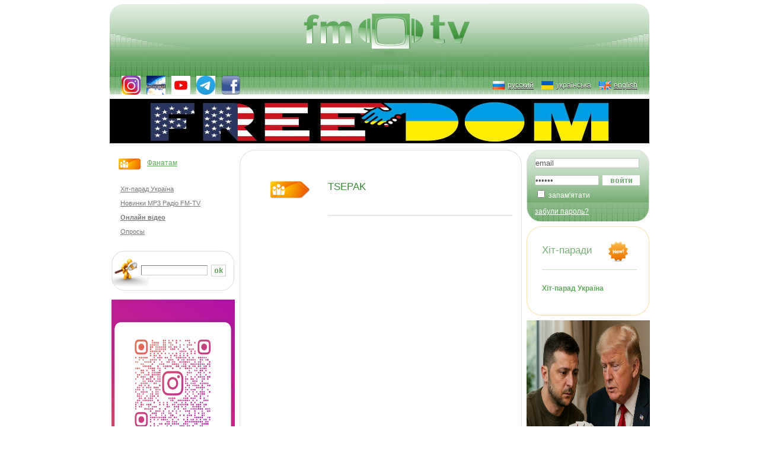

--- FILE ---
content_type: text/html; charset=UTF-8
request_url: http://www.fm-tv.com.ua/fans/video/17736/view/
body_size: 25565
content:
<!DOCTYPE html PUBLIC "-//W3C//DTD XHTML 1.0 Transitional//EN" "http://www.w3.org/TR/xhtml1/DTD/xhtml1-transitional.dtd">
<html xmlns="http://www.w3.org/1999/xhtml" xml:lang="ru" lang="ru">

<head>
<title>TSEPAK / Онлайн відео / FM-TV</title>

<meta http-equiv="Content-Type" content="text/html; charset=utf-8" />
<meta http-equiv="Cache-Control" content="no-cache" />
<meta http-equiv="Pragma" content="no-cache" />
<meta http-equiv="Expires" content="0" />
<meta name="google-site-verification" content="znrmpLnluMv_s2cD3opKJmhXC3elbbXQLT_d9DdzaCg" />
<link rel="alternate" hreflang="ru" href="http://www.fm-tv.ru" />
<link rel="alternate" hreflang="ua" href="http://www.fm-tv.com.ua/" />
<meta name="keywords" content="http://www.fm-tv.ru, http://www.fm-tv.com.ua 
fm-tv.ru, fm-tv.com.ua
скачать mp3 бесплатно, фото, видео, хит-парад, 
голосование, FM-TV, ФМ-ТВ, новые песни, новые клипы, 
новости шоу-бизнеса, артисты, звезды
FM-TV, ФМ-ТВ, Хит-парад FM-TV, Алла Пугачева, София 
Ротару, Филипп Киркоров, 
Фабрика звезд, Дима Билан, Светлана Лобода, Loboda, 
Анастасия Приходько, Кристина Орбакайте, Ирина 
Билык, Верка Сердючка, Андрей Данилко, Александр 
Пономарев, ВВ,Вопли Водоплясова, Океан Ельзи, 
Скрябин, Наталья Могилевская, Фабрика звезд, ВИА 
ГРА, Борис Апрель, Монро, Бэлла, Таисия Повалий, 
Кравчук, Виталий Козловский, Лолита, Сергей Лазарев, 
Влад Топалов, Ани Лорак, Тина Кароль, Потап и Настя 
Каменских, Вера Брежнева, Бумбокс, Алена Винницкая, 
Виктор Павлик, Руслана, Гайтана, Quest Pistols, 
///Alyosha, Злата Огневич, Тимур Родригез, Макс 
Барских, Чи-ли, Ирина Забияка, Ёлка,Елка, Анита Цой, 
Сергей Korone, Лиза Лукашина, Мира, Serebro, 
Серебро, МакSим, 
Максим, Алина Гросу, Борис Моисеев, Ева Бушмина, 
Надежда Мейхер, Альбина Джанабаева, Алсу, Анна 
Седакова, Жасмин, Юлия Савичева, Жасмин, Пара 
Нормальных, Иван Дорн, Аня Добрыднева, Артем Мех, 
Камалия, Жанна Фриске, Примадонна, Максим Галкин, 
Иван Ургант, Анастасия Волочкова, Ксения Собчак, 
Тимати, Карина Кокс, 5sta Family, группа 23:45, 
Дискотека Авария, Юрий Антонов,Мадонна, Уитни 
Хюстон, Майкл Джексон, Юлия Ковальчук, Анна 
Семенович, Елена Ваенга, Стас Михайлов, Уматурман, 
Ума2рман, Uma2rmaH, Сергей Крестовский, Глюк’oZa, 
Глюкоза, Валерия, Мумий Тролль, Любэ, Наташа 
Королева, Би-2, Вельвет, Шура, Полина Гагарина, 
Зара, Джиган, Влад Соколовский,Валерий Меладзе, 
Константин Меладзе, Лайма Вайкуле, Владимир Кузьмин, 
Николай Басков,	
Александр Цекало, Полина Гриффис, Лариса Долина, 
Винтаж, DJ Smash, 2SUNNY, Анжелика Варум, Леонид 
Агутин, Ирина Аллегрова, Денис Майданов, Михаил 
Шуфутинский, Ляпис Трубецкой, Богдан MMDANCE, Ольга 
Кормухина, Ольга Зарубина, Марина Девятова, Kazaky, 
Григорий Лепс, Город 312, Дмитрий Шепелев, Дмитрий 
Колдун, Земляне, Никита Джигурда, Лера Кудрявцева, 	
NIKITA, Иосиф Кобзон,А'Студио, Кэти Топурия, Надежда 
Бабкина, Иванушки, Андрей Григорьев-Аполлонов, 
Кирилл Турчиненко, Митя Фомин, Стас Пьеха, Мика 
Ньютон, Чай вдвоем, Юлия Войс, Rene, Нюша, 
Джоя,David, Oksi, группа Ключи, Тимур Валеев, Сати 
Казанова, Дэнэро, Время и Стекло, Хаки, On Air, 
Venger Collective,Юрий Федотов & A-NET, Андрей 
Князь, OYME, Фруктовый Кефир, Александра Магерова,	
Billy's Band, Юра Шатунов,Александр Серов, Александр 
Буйнов,Слава, Анна Плетнева, Алексей Романов, 
Татьяна Буланова, Витас, Лавика, Алексей Чадов,Лена 
Катина, Юлия Волкова, Тату, Гоша Куценко, Сплин,	
GORCHITZA, Звери, Дельфин, Валерий Леонтьев, 
MAXIGNOM, VLADI SHAGAN, Авраам Руссо, Наталья 
Валевская, Ирина Дубцова, YarosLOVE, Эд Шульжевский, 
Диана Арбенина, Сергей Жуков, Руки Вверх, 	
Анжелика Агурбаш, Леди Гага, Lady Gaga, 16 тонн, 
16tons.ru, birdart.ru, MIUSHA, 140Д, Настя Макарова, 
Маша Распутина, Игорь Крутой, Максим Фадеев, Дмитрий 
Маликов, Земфира, Рената Литвинова, Олег Газманов, 
KAMON, Блестящие, Александр Панайотов, Даша 
Астафьева, Zap Mama, Madonna, Эми Уайнхаус, Ногу 
свело, Чайф, Бьянка, Александр Маршал, Валентин 
Стрыкало, Элтон Джон, Алексей Воробьев, Инь-Ян, 
Кайли Миноуг, Андрей Макаревич, Машина Времени, 
Наталка Карпа, Алан Бадоев, Павел Худяков, Юлия 
Чичерина, Эрика,ФЕСТИВАЛЬ LADY IN JAZZ, Мила Нитич, 
Окси,Джамала, Бритни Спирс, Дима Бикбаев, 4POST, 
Анастасия Стоцкая, Непара, Ранетки, Шанис, Владимир 
Высоцкий, ДиО.фильмы, Кети Перри, Пэрис Хилтон, 	
Юрий Фалеса, REAL O, Голос країни, Crimea Music 
Fest, Новая Волна, Евровидение, Яна Рудковская, 
Павел Воля, Ева Польна, Тарзан, Доминик Джокер, 
Время и стекло, Квартал, концерт, фестиваль, видео, 
фото, клип, песня, режиссер, Гуф, Баста, Ноггано, 
Хит-парад FM-TV Россия, хит-парад FM-TV Укарина, 
хит-парад O-TV" /> <link href="/t/d/css/l2.css" rel="stylesheet" type="text/css" />
<link href="/t/d/css/font.css?1427879614" rel="stylesheet" type="text/css" />
<script type="text/javascript" src="/t/d/js/jquery.min.js"></script>
<script type="text/javascript" src="/t/d/js/l2.js"></script>
<script type="text/javascript" src="/t/d/js/jquery.validate.js"></script>
<script type="text/javascript" src="/t/d/js/jquery-validate/messages_ru.js"></script>
<script type="text/javascript" src="/t/d/js/flash.js"></script>

</head>

<body id="bodytag">
	<div id="wrp">
	<div id="top_cap" style="background-image: url(http://www.fm-tv.com.ua/c/top_cap.gif)">

	<a class="home" title="на головну сторінку" href="http://www.fm-tv.com.ua/"></a>
	<div class="social"><a title="Instagram FM-TV" target="_blank" href="https://www.instagram.com/media.company.fmtv/"><img alt="Instagram FM-TV" src="http://www.fm-tv.com.ua/c/img/instagram-icon_kopiia.jpg" /></a><a title="Висновки. facebook" target="_blank" href="https://www.facebook.com/Vysnovkyfmtv/?fref=ts"><img alt="Висновки. facebook" src="http://www.fm-tv.com.ua/c/img/86/jpg.jpg" /></a><a title="YouTube FM-TV" target="_blank" href="https://www.youtube.com/channel/UCZBjMINjOeEQc45RY-FiD_A"><img alt="YouTube FM-TV" src="http://www.fm-tv.com.ua/c/img/channels4_profile.jpg" /></a><a title="Telegram FM-TV" target="_blank" href="http://t.me/fmtvkyiv"><img alt="Telegram FM-TV" src="http://www.fm-tv.com.ua/c/img/telegram_2019_logo.svg_kopiia.jpg" /></a><a title="Facebook FM-TV" target="_blank" href="http://www.facebook.com/fmtvcomua?ref=ts&amp;fref=ts"><img alt="Facebook FM-TV" src="http://www.fm-tv.com.ua/c/facebook.png" /></a></div>	<div class="ruua"><a class="ru" href="http://www.fm-tv.ru">русский</a> <span class="ua">українська</span> <a class="en" href="http://www.fm-tv.kiev.ua">english</a></div>	</div>

	<div id="baner_1">

	<noindex><a target="_blank" href="https://helsi.me/clinic/926a56de-cc9f-4d32-a393-021cc1b3c194"><img alt="" width="910" height="75" src="http://www.fm-tv.com.ua/c/img/fb_img_1672883601612.jpg" /></a></noindex>	</div>
	<div id="all_content">
				<table>
		<tr>
			<td width="207" valign="top">
									
												<div class="second_menu">
							<div class="img">
								<div class="img_item"><a href="http://www.fm-tv.com.ua/fans/"><img alt="Фанатам" src="/t/d/img/fan.gif" /></a></div>
								<div class="item"><a href="http://www.fm-tv.com.ua/fans/">Фанатам</a></div><div style="clear: both;"></div>
							</div>

														<div class="second_item"><a class="" href="http://www.fm-tv.com.ua/hitparade/ua/">Хіт-парад Україна</a></div>
													<div class="second_item"><a class="" href="http://www.fm-tv.com.ua/fans/mp3/">Новинки MP3 Радіо FM-TV</a></div>
													<div class="second_item"><a class="active" href="http://www.fm-tv.com.ua/fans/video/">Онлайн відео</a></div>
													<div class="second_item"><a class="" href="http://www.fm-tv.com.ua/fans/quiz/">Опросы</a></div>
												</div>
					

					<div id="search_form">
					<form action="http://google.com/search" name="f" target="_blank">
						<table cellspacing="0" cellpadding="0" style="position: relative; left: 50px; top: 24px; width: 145px"><tr>
							<td><div id="search"><input class="input" name="q" type="text" style="width: 110px;"  /><input type="hidden" name="q" value="site:www.fm-tv.com.ua" /></div></td>
							<td><div id="ok_butn"><input type="image" src="/t/d/img/ok_butn.gif" name="ok_butn" /></div><div class="clr"></div></td>
						</tr></table>
					</form>
					</div>

				<a target="_blank" href="https://instagram.com/media.company.fmtv?igshid=Mzc0YWU1OWY="><img alt="" width="208" height="298" src="http://www.fm-tv.com.ua/c/img/screenshot_20230105_011746_gallery.jpg" /></a>				<div class="opros">поки немає активних опитувань<br /><br /><a href="http://www.fm-tv.com.ua/fans/quiz/">результати попередніх опитувань</a></div>
				<div class="baner_2"><noindex><img alt="" width="208" height="298" src="http://www.fm-tv.com.ua/c/img/img_20250318_230713_915.jpg" /></div><div class="baner_2"><noindex><a target="_blank" href="https://t.me/fmtvkyiv"><img alt="" width="208" height="298" src="http://www.fm-tv.com.ua/c/img/4/qr_tmp.jpg" /></a></div><div class="baner_2"><noindex><a target="_blank" href="https://whatsapp.com/channel/0029Vamn82HChq6IUScfvc0t"><img alt="" width="208" height="298" src="http://www.fm-tv.com.ua/c/img/4/fm-tv.jpeg" /></a></div><div class="baner_2"><noindex><a target="_blank" href="https://instagram.com/media.company.fmtv?igshid=Mzc0YWU1OWY="><img alt="" width="208" height="298" src="http://www.fm-tv.com.ua/c/img/2/screenshot_20230105_011746_gallery.jpg" /></a></div>				<div><script type="text/javascript" language="javascript"><!--
bmN=navigator,bmD=document,bmD.cookie='b=b',i=0,bs=[],bm={o:1,v:16798466,s:16798466,t:0,c:bmD.cookie?1:0,n:Math.round((Math.random()* 1000000)),w:0};
try{obHP.style.behavior="url('#default#homePage')";obHP.addBehavior('#default#homePage');if(obHP.isHomePage(window.location.href))bm.h=1;}catch(e){;}
for(var f=self;f!=f.parent;f=f.parent)bm.w++;
try{if(bmN.plugins&&bmN.mimeTypes.length&&(x=bmN.plugins['Shockwave Flash']))bm.m=parseInt(x.description.replace(/([a-zA-Z]|\s)+/,''));
else for(var f=3;f<20;f++)if(eval('new ActiveXObject("ShockwaveFlash.ShockwaveFlash.'+f+'")'))bm.m=f}catch(e){;}
try{bm.y=bmN.javaEnabled()?1:0}catch(e){;}
try{bmS=screen;bm.v^=bm.d=bmS.colorDepth||bmS.pixelDepth;bm.v^=bm.r=bmS.width}catch(e){;}
r=bmD.referrer.slice(7);if(r&&r.split('/')[0]!=window.location.host){bm.f=escape(r);bm.v^=r.length}
bm.v^=window.location.href.length;for(var x in bm) if(/^[ohvstcnwmydrf]$/.test(x)) bs[i++]=x+bm[x];
//bmD.write('<sc'+'ript type="text/javascript" language="javascript" src="http://c.bigmir.net/?'+bs.join('&')+'"></sc'+'ript>');
//-->
</script>
<!--
<noscript>
//<a href="http://www.bigmir.net/" target="_blank"><img src="http://c.bigmir.net/?v16798466&s16798466&t2" width="88" height="31" alt="bigmir)net TOP 100" title="bigmir)net TOP 100" border="0" /></a>
</noscript>
-->
<!--bigmir)net TOP 100-->
</div>
<script type="text/javascript">
var gaJsHost = (("https:" == document.location.protocol) ? "https://ssl." : "http://www.");
document.write(unescape("%3Cscript src='" + gaJsHost + "google-analytics.com/ga.js' type='text/javascript'%3E%3C/script%3E"));
</script>
<script type="text/javascript">
var pageTracker = _gat._getTracker("UA-5767720-1");
pageTracker._trackPageview();
</script></div>
				<br />
				<div id="SinoptikInformer" style="width:208px;" class="SinoptikInformer type1c1"><div class="siHeader"><div class="siLh"><div class="siMh"><a onmousedown="siClickCount();" href="http://sinoptik.ua/" target="_blank">Погода</a><a onmousedown="siClickCount();" class="siLogo" href="http://sinoptik.ua/" target="_blank"><img alt="Прогноз погоды" src="http://informers.sinoptik.ua/img/t.gif" /></a> <span id="siHeader"></span></div></div></div><div class="siBody"><div class="siCity"><div class="siCityName"><a onmousedown="siClickCount();" href="http://sinoptik.ua/погода-одесса" target="_blank">Погода в <span>Одессе</span></a></div><div id="siCont0" class="siBodyContent"><div class="siLeft"><div class="siTerm"></div><div class="siT" id="siT0"></div><div id="weatherIco0"></div></div><div class="siInf"><p>влажность: <span id="vl0"></span></p><p>давление: <span id="dav0"></span></p><p>ветер: <span id="wind0"></span></p></div></div></div><div class="siLinks"><span><a onmousedown="siClickCount();" href="http://sinoptik.ua/погода-киев" target="_blank">Погода в Киеве</a>&nbsp;</span><span><a onmousedown="siClickCount();" href="http://sinoptik.ua/погода-запорожье" target="_blank">Погода в Запорожье</a>&nbsp;</span></div></div><div class="siFooter"><div class="siLf"><div class="siMf"></div></div></div></div><script type="text/javascript" charset="UTF-8" src="http://informers.sinoptik.ua/js3.php?title=4&amp;wind=3&amp;cities=303018950&amp;lang=ru"></script>

				</td>
			<td class="interval"></td>
			<td width="476" valign="top">
				<div id="bdcol">
											<div class="l_t_gray"></div><div class="r_t_gray"></div>
						<div class="news"><div class="news_text">

						<div class="img_sitestr"><img alt="Фанатам" src="/t/d/img/site_struc/fan.gif" /></div>

						<h1 class="page_ct">TSEPAK</h1>						<div class="clr"></div>
					
													
					<div></div>					<div class="videoc"><iframe width="425" height="315" src="https://www.youtube.com/embed/MQoPFdfbO-8?si=-8AT6Prnf0Geu4iS&amp;start=27" title="YouTube video player" frameborder="0" allow="accelerometer; autoplay; clipboard-write; encrypted-media; gyroscope; picture-in-picture; web-share" allowfullscreen></iframe></div><div style="padding-top: 20px"><div class="share">Отправить в: <a target="_blank" href="http://vkontakte.ru/share.php?url=http%3A%2F%2Fwww.fm-tv.com.ua%2Ffans%2Fvideo%2F17736%2Fview%2F&amp;title=TSEPAK"><img alt="В Контакте" src="/t/d/img/share/vk.gif" /></a><a title="LiveJournal" target="_blank" href="http://www.livejournal.com/update.bml?event=%25D0%259E%25D0%25BD%25D0%25BB%25D0%25B0%25D0%25B9%25D0%25BD%2B%25D0%25B2%25D0%25B8%25D0%25B4%25D0%25B5%25D0%25BE%2B%253Ca%2Bhref%253D%2522http%253A%252F%252Fwww.fm-tv.com.ua%252Ffans%252Fvideo%252F17736%252Fview%252F%2522%253ETSEPAK%253C%252Fa%253E%2B%25D0%25BD%25D0%25B0%2B%25D1%2581%25D0%25B0%25D0%25B9%25D1%2582%25D0%25B5%2B%253Ca%2Bhref%253D%2522http%253A%252F%252Fwww.fm-tv.com.ua%252F%2522%253Ewww.fm-tv.com.ua%253C%252Fa%253E"><img alt="LiveJournal" src="/t/d/img/share/lj.gif" /></a><a target="_blank" href="http://twitter.com/home?status=http%3A%2F%2Fwww.fm-tv.com.ua%2Ffans%2Fvideo%2F17736%2Fview%2F"><img alt="Twitter" src="/t/d/img/share/twitter.gif" /></a><a target="_blank" href="http://www.facebook.com/sharer.php?u=http%3A%2F%2Fwww.fm-tv.com.ua%2Ffans%2Fvideo%2F17736%2Fview%2F&amp;t=TSEPAK"><img alt="Facebook" src="/t/d/img/share/facebook.gif" /></a><a target="_blank" href="http://delicious.com/post?url=http%3A%2F%2Fwww.fm-tv.com.ua%2Ffans%2Fvideo%2F17736%2Fview%2F&amp;title=TSEPAK"><img alt="Delicious" src="/t/d/img/share/delicious.gif" /></a></div></div>
											</div></div>
						<div class="l_b_gray"></div><div class="r_b_gray"></div>
					
									</div>

			</td>
			<td class="interval"></td>
			<td width="208" valign="top">
			<div id="rcol">
			<div style="margin-top:8px;"><div id="login_form">
<form action="/_cg/4/" method="post" name="f_uloginlogin1" enctype="multipart/form-data" id="f_uloginlogin1"><div>

<input name="form_name" value="f_uloginlogin1" type="hidden" />
<input name="actn" value="login" type="hidden" />
<input name="sba_ulogin" value="login1" type="hidden" />
<input name="ulogin_id" type="hidden" id="ulogin_id" />
<input name="first" value="1" type="hidden" /><input name="ulogin_ref" type="hidden" id="ulogin_ref" />
	<div id="log_name"><div class="err" id="ffv_ulogin_l_email"></div><div class="clr"></div><input type="text" id="ulogin_l_email" class="input" style="" value="email" name="ulogin_l_email" onblur="this.value=(this.value==''?'email':this.value)" onfocus="this.value=(this.value=='email'?'':this.value)" /></div>
	<table cellspacing="0" cellpadding="0" style="width: 178px" id="log_passwr"><tr>
		<td><div class="err" id="ffv_ulogin_l_password"></div><div class="clr"></div><input class="input" style="" value="пароль" type="password" id="ulogin_l_password" name="ulogin_l_password" onblur="this.value=(this.value==''?'пароль':this.value)" onfocus="this.value=(this.value=='пароль'?'':this.value)" /></td>
		<td style="text-align: right;"><div id="in_butn"><input type="image" src="/t/d/img/logsubmit.gif" /></div></td></tr></table>
	<div id="in_rem"><input name="remember" value="1" type="checkbox" id="remember" /> <label for="remember">запам'ятати</label></div>
	<div id="registr"><a href="http://www.fm-tv.com.ua/login/login/remind/">забули пароль?</a></div>
	<!--<div id="registr"></div>-->
</div></form>
<script type="text/javascript"> <!--//--><![CDATA[//><!--

		var ff = $("#f_uloginlogin1").validate({
			errorElement: 	"div",
			errorClass: 	"err",
			//ignore: 		":file",
			rules:	{"ulogin_l_email":{"required":true,"email":true},"ulogin_l_password":{"required":true}}, 
messages:	{"ulogin_l_email":{"required":"\u0443\u043a\u0430\u0436\u0438\u0442\u0435 email","email":"\u0423\u043a\u0430\u0436\u0438\u0442\u0435 \u043a\u043e\u0440\u0440\u0435\u043a\u0442\u043d\u044b\u0439 \u0430\u0434\u0440\u0435\u0441 \u044d\u043b\u0435\u043a\u0442\u0440\u043e\u043d\u043d\u043e\u0439 \u043f\u043e\u0447\u0442\u044b"},"ulogin_l_password":{"required":"\u0443\u043a\u0430\u0436\u0438\u0442\u0435 \u043f\u0430\u0440\u043e\u043b\u044c"}},
   			errorPlacement: function(error, element) {
   			var ename = element.attr("name").replace("[", "\\[").replace("]", "\\]");
   				var name = "#ffv_" + ename;
				$(name).hide();
				if($(name).length){
					error.replaceAll($(name));
				} else {
					error.insertBefore($(element));
				}
   			},
 		})
//--><!]]>
</script>
</div>
</div>
										<div id="a2">
				<div class="l_t_orang"></div><div class="r_t_orang"></div>
				<div id="hits_ua" class="side_col_right">&nbsp;
					<div class="right_col_txt">Хіт-паради</div>
					<img src="/t/d/img/new.gif" alt="новинка" />
					<div class="right_col_bord"></div>
					<div class="right_col_cont">
						<div class="tcnt a2">
						<div><b><a href="http://www.fm-tv.com.ua/hitparade/ua/">Хіт-парад Україна</a></b></div>						</div>
					</div>
				</div>
				<div class="l_b_orang"></div><div class="r_b_orang"></div>
				</div>
			
			<img alt="" width="208" height="298" src="http://www.fm-tv.com.ua/c/img/img_20250601_213625_778.jpg" />
							<div id="a1">
				<div class="l_t_orang"></div><div class="r_t_orang"></div><div id="new_tracks" class="side_col_right">&nbsp;<div class="right_col_new"><a href="http://www.fm-tv.com.ua/fans/mp3/">Новинки<br />MP3</a></div>
					<noindex>
					<div class="right_col_img"><img src="/t/d/img/new.gif" alt="новинка" /></div><div style="clear: both;"></div>
					<div class="right_col_bord"></div>
					<div class="right_col_cont">
						<div class="tcnt a3">
						<div><a href="http://www.fm-tv.com.ua/fans/mp3/"><strong>David Guetta, Bebe Rexha & Ty Dolla $ign feat. A Boogie Wit da Hoodie</strong> Family <sup>eur</sup><br /><span>Завантажено 19950 раз</span></a></div><div><a href="http://www.fm-tv.com.ua/fans/mp3/"><strong>Dubdogz feat. Ofenbach</strong> On My Shoulders <sup>eur</sup><br /><span>Завантажено 4051 раз</span></a></div><div><a href="http://www.fm-tv.com.ua/fans/mp3/"><strong>Ownboss, Sevek</strong> Move Your Body <sup>eur</sup><br /><span>Завантажено 3990 раз</span></a></div><div><a href="http://www.fm-tv.com.ua/fans/mp3/"><strong>Carine x Moonlight</strong> Lullaby <sup>eur</sup><br /><span>Завантажено 3955 раз</span></a></div><div><a href="http://www.fm-tv.com.ua/fans/mp3/"><strong>Jaymes Young</strong> Infinity (PRETTY YOUNG Radio Remix) <sup>eur</sup><br /><span>Завантажено 3868 раз</span></a></div><div><a href="http://www.fm-tv.com.ua/fans/mp3/"><strong>Ed Sheeran & FEDUK feat. Slava Marlow</strong> Shivers (No Skit) <sup>eur</sup><br /><span>Завантажено 3880 раз</span></a></div><div><a href="http://www.fm-tv.com.ua/fans/mp3/"><strong>NRD1 & Sushy</strong> Another Day In Paradise <sup>eur</sup><br /><span>Завантажено 3971 раз</span></a></div><div><a href="http://www.fm-tv.com.ua/fans/mp3/"><strong>Anitta feat. Pedro Sampaio</strong> No Chao Novinha (feat. Maikinho DJ) <sup>eur</sup><br /><span>Завантажено 3841 раз</span></a></div><div><a href="http://www.fm-tv.com.ua/fans/mp3/"><strong>Triplo Max</strong> Fire (John Neo Radio Remix) <sup>eur</sup><br /><span>Завантажено 3898 раз</span></a></div><div><a href="http://www.fm-tv.com.ua/fans/mp3/"><strong>Moonlight feat. Dayana</strong> Arab Money <sup>eur</sup><br /><span>Завантажено 3858 раз</span></a></div>						</div>
						<div class="lts">
						<div class="links">
						<a class="play" href="http://www.fm-tv.com.ua/fans/mp3/25699/play/" onclick='window.open(this.href + "js", "mp3player", "resizable=no, top=25,left=" + (screen.availWidth-410) + ", width=300, height=310, location=no, status=no, scrollbars=no");return false;'>програти все</a>						<a href="/_cg/336/rss/mp3.rss"><img alt="rss" class="rss" src="/t/d/img/rssm.gif" /></a>						</div>
						</div>

					</div>
					</noindex>
				</div>
				<div class="l_b_orang"></div><div class="r_b_orang"></div>
				</div>
			
			</div>
			<a target="_blank" href="https://t.me/fmtvkyiv"><img alt="" width="208" height="298" src="http://www.fm-tv.com.ua/c/img/3/qr_tmp.jpg" /></a>			</td>
		</tr>
	</table>
	</div>
	<div id="toplink"><a href="javascript:void(0)" onclick="scroll(0, 0);"><img src="/t/d/img/top.gif" alt="наверх страницы" /></a></div>
<br /><noindex><img alt="" width="910" height="75" src="http://www.fm-tv.com.ua/c/img/fb_img_1672883614047.jpg" /></noindex><div id="bottom">
<a href="http://www.fm-tv.com.ua/">Головна</a> | <a href="http://www.fm-tv.com.ua/about/">Про нас</a> | <a href="http://www.fm-tv.com.ua/main_news/">Новини</a> | <a href="http://www.fm-tv.com.ua/blogs/">Блоги ведучих FM-TV</a> | <a href="http://www.fm-tv.com.ua/radio/">Радіостанціям</a> | <a href="http://www.fm-tv.com.ua/telecompany/">Телекомпаніям</a> | <a href="http://www.fm-tv.com.ua/public/">Публічні люди</a> | <a href="http://www.fm-tv.com.ua/fans/">Фанатам</a> | <a href="http://www.fm-tv.com.ua/smi/">Для ЗМІ</a> | <a href="http://www.fm-tv.com.ua/partners/">Партнери</a></div>

	</div>
</body>
</html>




--- FILE ---
content_type: text/css
request_url: http://www.fm-tv.com.ua/t/d/css/l2.css
body_size: 5031
content:
.uamenuc {
	position: relative;
	background: url(/t/d/img/l2/uaright.gif) left top no-repeat;
	z-index: 3;
	height: 10px;
	width: 10px;
	top: 0px;
}
.uamenuc1 {
	position: relative;
	left: 0px;
	z-index:10;
}

.uamenu {
	display:none;
	position: absolute;
	left: 20px;
	top: -16px;
	background: #55A151;

	opacity: 0.95;
	filter: alpha(opacity=95);
}

td.authline{
	width: 1%;
	font-size: 90%;
}
.over {
	background-color: #55A151;
}
.out {
	background-color: #EB6308;

}

.authline a:hover {
	background: #EB6308;
	color: #fff;
}

.authline a {
	display: block;
	width: 200px;
	color: #fff;
	padding: 5px 10px;
	white-space: nowrap;
	text-decoration: none;
}
.authline .no_ua {
	white-space: nowrap;
	padding: 5px;
	color: #fff;
	background: #f00;
}
hr.hr {
	border: 0px solid green;
	border-bottom: 1px solid #F3D5BD;
	margin: 3px 0px;;
	font-size: 0px;
	height: 1px;
}
.authline .hr {
	border-bottom: 1px solid #fff;
	margin-top: 7px;
	margin-bottom: 7px;
}

.authline img {
	border: 0px solid #ccc;
}


table.enumerator {
	width: 100%;
}

table.enumerator td {


}
table.enumerator td.d {
	font-size: 90%;
	border-bottom: 1px solid #ccc;
	padding: 5px;
}

table.enumerator tr.hd td  {


}
table.enumerator tr.hd td.d {
	border-bottom: 1px solid #999;


	color: #aaa;
	vertical-align: top;
}

table.enumerator tr.hd td div {

}

.topauth {
	background: url(/t/d/img/l2/uadown.gif) left center no-repeat;
	padding-left: 20px;
	margin-bottom: 10px;
	margin-left: 2px;
	padding-top: 3px;
	padding-bottom: 3px;
}
.topauth a {
	color: #EB6308;
}
.topauth a:hover {

}
.chk {
	width: 10px;
}
div.l2chksel {
	margin-left: 20px;
	background: #F1CEB1;
	padding: 3px 2px;
	color: #000;
}
div.l2chksel a {

}
div.l2limiter			{	float: left; padding: 5px 2px;  margin-top:10px; margin-bottom:10px; }

div.l2limiter
	div 			{	float: left; margin: 1px; padding: 2px 7px; text-align: center; }

div.l2limiter
	div
		a			{	color: #3082B8; text-decoration: none; }
div.l2limiter
	div
		a:hover		{	text-decoration: underline; }

div.l2limiter
	div.current 	{	border: 1px solid #eee; margin: 0px; color: #fff; background-color: #F78031; }


div.l2expand {
	padding-left: 24px;
}
div.l2expand a {

}
div.l2expand span {
	color: #777;
}
.mu_actions {

	margin: 5px 20px;
	padding: 3px 2px;
	color: #000;
}

.mu_actions a {
	font-weight: bold;
	color: #EC660E;
}

.l2submit {
	padding-top: 5px;
}


.tr1 td.d{
	background-color: #e8e8e8;
}
tr.ov td.d {
	background-color: #777;
	color: #000;
}
tr.ov td.d a{


}
.linkedfile {
	font-size: 80%;
	color: #fff;
}

.filters {

	padding: 10px;

	margin-top: 10px;
	margin-bottom: 10px;
	background: #fff;
	color: #000;
}

.filters {
}

.filters a {
	color: #f00;
}

.vauth {
	background: #7D7D7D;
	padding: 5px;
}

.vauth a {
	color: #fff;
}
.vauth .hr {
	border-bottom: 1px solid #444;
	margin-top: 7px;
	margin-bottom: 7px;
}
div.hr {
	border-bottom: 1px solid #444;
	margin-top: 7px;
	margin-bottom: 7px;
}
.vauth .lbrb {
	color: #bbb;
}

.view_data {


}

.view_data table {
	width: 100%;
	margin-bottom: 20px;
}

.view_data td {

	padding: 5px;
	border: 1px solid #ccc;
}

.view_data td.d {
	width: 70%;

	font-weight: bold;
	border: 1px solid #ccc;
}


.viewer_links  {
	padding: 5px;
	width: 100%;
}

.viewer_links  h1 {
	font-size: 100%;
	font-weight: bold;
	background: #fff;
	padding: 5px;
}

.viewer_links table {
	width: 100%;
}

.viewer_links td {
	background: #F8ECAE;
	padding: 5px;

}

.viewer_links td.d {
	width: 70%;
	background: #F4E07E;
	font-weight: bold;
	border: 1px solid #ccc;
}

.viewer_links td.d div {
	background: #F7EEB9;
	padding:3px;
	margin: 3px 1px;
}
input.select_sugg {
	background-color: #aaa;
	color: #fff;

}
h1.vtitle {
	font-size: 100%;
	padding: 10px 0px;
	font-weight: normal;
}
.shaded_desc {
	font-size: 90%;
	font-weight: bold;
}
.l2tree_container {
	width: 100%;

}
.l2list_container {


}
.l2form_container {
	padding-bottom: 10px;
}

.children {
	margin-top: 10px;
}

.l2form_container .children .l2form_header h3 {
	padding: 4px;
	font-size: 110%;
	margin: 0px;
}

.l2list_header h3 {
	background-color: #58A454;

	font-weight: bold;
	color: #fff;
	padding: 4px;

	margin: 10px 0px;
}
.l2form {

	width: 99.4%;
	padding: 3px;
	margin-top: 5px;
	background: #fff;
}

.l2form_header h3{
	margin: 0px;
	padding: 5px;
}

.l2form_header {
	background-color: #58A454;
	font-weight: bold;
	color: #fff;
}

.cpandfield {
	color: #000;
	margin-bottom: 3px;
	padding: 1px;
}

.caption {
	color:  #666;
	padding: 3px;
}

.field {
	padding: 2px 3px;
}

.l2form .input {
	width: 80%;
}

.children_container {
	padding: 4px 0px 0px 30px;
}

.l2outerdiv {
	color: #777;
	padding-bottom: 20px;
}


--- FILE ---
content_type: text/css
request_url: http://www.fm-tv.com.ua/t/d/css/font.css?1427879614
body_size: 20702
content:
/*#####  html tags css  #####*/



body 								{ margin: 0; padding: 0; font-family: Verdana, Tahoma, sans-serif; background-color: #fff; font-size: 12px; }
a img  								{ border: none; }

/*#####  outside css  #####*/
.construction						{ font-size: 120%; text-align: center; line-height: 200%;}
#bodytag							{ }
#wrp								{ width: 910px; margin: auto; }
#top_cap							{ display: block; width: 910px; height: 154px; background-repeat: no-repeat; background-color: #A0C79E; margin-top: 5px; position: relative}
#top_cap a.home						{ text-decoration: none; display: block; position: absolute; width: 300px; height: 100px; top: 20p; left: 320px }
.share								{ margin-top: 25px; }
.share a							{ margin: 0px 5px; }
#baner_1							{ width: 910px; height: 75px; margin-top: 8px; }
.baner_2							{ width: 207px; height: 298px; margin-top: 8px; }
#all_content						{ width: 910px; }
.interval							{ width: 10px; }
.item_menu							{ width: 205px; margin-top: 8px; }

#search_form						{ width: 207px; height: 68px; background: #A0C79E url(/t/d/img/search_form.gif) no-repeat; margin-top: 8px; margin-bottom: 15px; }
#search_form	.input				{ padding: 0px; }

.isectionlink						{ padding-left: 10px; display: block; padding-top: 10px}

.side_col_left						{ width: 205px; border-left: 1px solid #E5E5E5; border-right: 1px solid #E5E5E5; }
.side_col_right						{ width: 205px; border-left: 1px solid #F8E0A3; border-right: 1px solid #F8E0A3; }
.side_col_right	.right_col_cont div	{ padding: 7px 20px 7px 0px; color: #555; }
.side_col_right	.right_col_cont div	span { font-size: 90%; color: #ccc}
.side_col_right	.right_col_cont div.lts  { padding-bottom: 0px;margin-bottom: 0px; }
.side_col_right	.right_col_cont div.links   { padding-bottom: 0px;margin-bottom: 0px;line-height: 150%; border-top: 1px solid #FFD47D; font-size: 100%; }

.right_col_cont .links .rss  		{ margin-right: -20px; display: block; float: right; }
.ynoi								{ display: none; }
.news								{ width: 474px; border-left: 1px solid #E5E5E5; border-right: 1px solid #E5E5E5; color: #575453; line-height: 135%; }
.news .rss							{ background: url(/t/d/img/rssm.gif) center right no-repeat; margin-top: 2px; padding-right: 30px; display: block; font-size: 80%; float: right; margin-right: 20px; font-weight: bold}

.sct								{ border-left: 1px solid #E5E5E5; border-right: 1px solid #E5E5E5; color: #575453; line-height: 135%; }
.sct_text							{ padding: 15px; }
#toplink							{ text-align: right; }
#bottom								{ width: 910px; text-align: center; height: 37px; line-height: 37px; background: #A0C79E url(/t/d/img/bottom.gif) no-repeat; margin-top: 8px; margin-bottom: 5px; font-size: 90%}
#bottom a {
	color: #fff;
}
.tcnt strong					{ display: block; color: #4C8449;}
.clr								{ clear: both; }

/*#####  inside css  #####*/

.img_item 							{ width: 41px; height: 41px; float: left; padding: 4px 0px 4px 8px; }
.item_menu .item					{ padding: 15px 0px ;  margin-left: 60px;   }

.item_menu span						{ color: #C3BCBB;  }

.item_menu .item a:link				{ color: #3C8C38; padding: 3px 0px; text-decoration: underline; }

.item_menu .item a:visited 			{ color: #3C8C38; padding: 3px 0px; text-decoration: underline; }
.item_menu .item a:hover			{ color: #58CE52; padding: 3px 0px; text-decoration: none; }

.item_menu .item a.active			{ padding: 3px 0px; text-decoration: none; color: #EC8401; }
.item_menu .item a.active:hover		{ padding: 3px 0px; text-decoration: underline; }

.sub_menu							{  background:url(/t/d/img/subs.jpg) top left no-repeat; color: #ccc; margin: 0px 0px 0px 0px; padding: 10px 0px 15px 45px; line-height: 200%; font-size: 110%; }
.sub_auth						{ background:url(/t/d/img/auth.jpg) top left no-repeat; }
.sub_menu .bb						{ font-weight: bold; }
.sub_menu .hr						{ border-bottom: 1px solid orange; margin-bottom: 15px; }


table.l2customform						{ width: 100%; border-collapse: collapse; margin-left:3px; }
table.l2customform
	td 								{ padding: 5px 10px 5px 0px; vertical-align: top; }

table.l2customform
	td.caption 						{ width: 120px; text-align: right; color: #777;}

table.customform_wrp						{ margin-top: 0px; }
div.l2customform					{ padding: 5px; margin-bottom: 10px;}
.cslbl								{ color: #777 }


.news_title .ua1 a { display: inline-block; margin-right: 10px; color: #EB6308; font-weight: normal; font-size: 90%}

.ua a { display: inline-block; margin-right: 10px; padding: 5px; background: #EB6308; color: #fff}
.ua a:hover { background: #fff; color: #EB6308}
.topauth {
	background: url(/t/d/img/l2/uadown.gif) left center no-repeat;
	padding-left: 20px;
	margin-bottom: 10px;
	margin-left: 2px;
	padding-top: 3px;
	padding-bottom: 3px;
}
.topauth a {
	color: #EB6308;
}
.topauth a:hover {

}

.l2custom_header h3 {
	padding: 4px;
	font-size: 90%;
	margin: 0px 0px 20px 0px;
	background-color: #58A454;
	font-weight: bold;
	color: #fff;
}

.hitactive							{ color: #EB6308}

.download_clip						{ width: 100% }
.download_clip td					{ vertical-align: top; padding-right: 10px; padding-bottom: 10px; }
.download_clip .date				{ font-size: 90%; white-space: nowrap; width: 1% }
.download_clip .ua1					{ white-space: nowrap; width: 1%; text-align: right; padding: 5px 0px}
.download_clip .ua1 a				{ display: inline-block; }
.download_clip .uaadm a				{ font-weight: normal; margin-right: 10px; font-size: 90%; color: #EB6308; padding: 0;}
.second_menu 						{ width: 205px; margin-top: 8px; padding-bottom: 12px; }

.second_menu
	a.active						{ font-weight: bold; }

.second_menu .item					{ padding: 15px 0px ;  margin-left: 60px; }

.second_menu
	.img							{ padding-bottom: 5px; }

.second_menu
	.img
		.img_item					{ text-align: center; }


.second_item						{ padding: 6px 0px 6px 15px; font-size: 90%;}
.second_item
	a								{ color: #777;}
.input								{ color: #5A5A5A; background-color: #fff; border: 1px inset #ccc; width: 99%; padding: 3px; margin: 0px;}
.input:focus						{ color: #000; border: 1px solid green; background-color: #f0f0f0; }

#sms_img, #rss_img					{ width: 49px; height: 53px; padding: 10px 0px 10px 10px; float: left; }
.left_col_txt						{ padding: 18px 0px 0px 70px; color: #7AAF78;  font-size: 115%;  }
.left_col_cont						{ font-size: 110%; font-family: arial; color: #C3BCBB; padding-left: 70px; padding-bottom: 20px; }
.l_t_gray							{ height: 25px;  background-image: url(/t/d/img/l_gray_corn.gif);  margin-top: 8px; margin-right: 25px; }
.r_t_gray							{ height: 25px;  background-image: url(/t/d/img/r_gray_corn.gif); margin-left: 25px; background-position: 100% 0; margin-top: -25px; }
.l_b_gray							{ height: 25px;  background-image: url(/t/d/img/l_gray_corn.gif);   margin-right: 25px; background-position: 0 -25px; }
.r_b_gray							{ height: 25px;  background-image: url(/t/d/img/r_gray_corn.gif); margin-left: 25px; background-position: 100% -25px; margin-top: -25px; }
.l_t_orang							{ height: 25px;  background-image: url(/t/d/img/l_orang_corn.gif);  margin-top: 8px; margin-right: 25px; }
.r_t_orang							{ height: 25px;  background-image: url(/t/d/img/r_orang_corn.gif); margin-left: 25px; background-position: 100% 0; margin-top: -25px; }
.l_b_orang							{ height: 25px;  background-image: url(/t/d/img/l_orang_corn.gif);   margin-right: 25px; background-position: 0 -25px; }
.r_b_orang							{ height: 25px;  background-image: url(/t/d/img/r_orang_corn.gif); margin-left: 25px; background-position: 100% -25px; margin-top: -25px; margin-bottom: 8px}
.news_text							{ padding: 15px; }

.right_col_txt						{ float: left; color: #7AAF78; font-size: 145%; padding: 5px 20px 10px 25px; }
.right_col_new						{ float: left; color: #7AAF78;  font-size: 145%; padding: 18px 20px 20px 25px;}
.right_col_img						{ float: left; padding: 10px 0px 0px 15px;  }
.right_col_bord						{ width: 160px; border-top: 1px solid #CDE4CB; margin-left: 25px; margin-top: 10px; clear: left}
.right_col_cont						{ padding: 10px 0px 0px 25px; font-family: arial; color: #C3BCBB; }
.right_col_cont a					{ text-decoration: none }
.right_col_cont a:hover				{ text-decoration: underline }
.right_col_cont a.rshower			{ text-decoration: underline }
.right_col_cont a.rshower:hover						{ text-decoration: none; }

#a1, #a2, #a3 { width: 207px;}
#a3 { margin-bottom: 8px}

#login_form							{ width: 207px; height: 121px; background: #A0C79E url(/t/d/img/login_form.gif) no-repeat; margin: 0px 0px; position: relative;}

#login_form	.input					{ padding: 0px; }
#log_name							{ position: absolute; top: 14px; left: 14px; }
#log_passwr							{ position: absolute; top: 42px; left: 14px; }
#log_name .input					{ line-height: 22px; height: 15px; line-height: 15px; width: 174px; border: 1px solid #C0CBBF; }
#log_passwr .input 					{ line-height: 22px; height: 15px; line-height: 15px; width: 106px; border: 1px solid #C0CBBF; }
#in_butn							{ }
#in_rem								{ position: absolute; top: 65px; left: 14px; color: #fff; }
#registr							{ position: absolute; top: 97px; left: 14px; }
#registr a:link						{ color: #fff; text-decoration: underline; }
#registr a:visited					{ color: #fff; text-decoration: underline; }
#registr a:hover					{ color: #fff; text-decoration: none; }

#search								{ }
#ok_butn							{  }

.news_photo							{ width: 100px; padding: 15px 20px 0px 8px; }
.mainnews 							{ border: 1px solid #ccc; width: 100%; border-radius: 10px; background: #f8f8f8; padding-bottom: 15px }
.blogger 							{ border: 1px solid #ccc; width: 100%; border-radius: 10px; background: #f8f8f8; padding-bottom: 15px }
.mainnews .news_photo				{ width: 150px; padding: 15px 20px 0px 8px; }
.blogger							{ padding: 0px }
.bloggerc							{ margin: 10px 0px; font-weight: normal; background: url(/t/d/img/gicon_blogger.gif) center left no-repeat; padding-left: 24px; margin-bottom: 5px; }
#bgc1 .bloggerc						{ margin-left: 10px }
.blogger table						{ width: 100%}
.blogger .placeage					{ padding-bottom: 10px }
.blogger .contact					{ padding-bottom: 10px; border-bottom: 1px solid #ccc; margin-bottom: 10px; margin-right: 10px; }
.blogger .news_title				{ padding: 10px 10px 15px 0px; font-weight: bold;  }
.news_title							{ padding: 10px 10px 15px 0px;  }
.news_title	.user a					{ display: inline-block ;font-weight: normal; background: url(/t/d/img/icon_blogger.gif) center left no-repeat; padding-left: 24px; margin-bottom: 5px; }
.news_title a					{ color: #3C8C38; text-decoration: underline; }
.news_title a				{ color: #3C8C38; text-decoration: underline; }
.news_title a:hover					{ color: #58CE52; text-decoration: underline; }
.news_date							{ color: #888888; padding-bottom: 15px; font-size: 90%; }
.page_ct							{ color: #3C8C38; line-height: 150%; font-weight: normal; font-size: 140%; padding: 10px 0px 35px 0px; margin: 0px 0px 0px 133px; border-bottom: 1px solid #CDE4CB; }
.jsv								{ margin: 0px; }
.downlnk							{ display: block; margin-top: 30px; }
.mp3size							{ vertical-align: top; text-align: right; white-space: nowrap }
.mp3title							{ font-weight: normal; color: #333; }
.mp3title strong					{ display: block; color: #333; }
.news_txt							{ margin-right: 15px; font-size: 95%;}
.mainnews .news_txt					{ font-size: 100%;}
#news_photo_v						{ padding: 0px 25px 15px 11px; float: left; }
.news_text h2						{ color: #3C8C38; margin: 0; padding: 10px 0px 10px 10px; font-size: 115%;/* text-align: center; border: 1px solid gray;*/ }
#news_date_v						{ color: #888888; padding-bottom: 15px; padding-left: 10px; margin-right: 15px; font-size: 95%; text-align: left; }
.greenbg							{ padding: 10px; background: #6EAA6B url(/t/d/img/greenbg.gif) top left repeat-x; color: #fff}
.img_sitestr						{ float: left; margin-top: -20px; padding-left: 30px; margin-bottom: 32px; }
#about								{ padding: 15px 15px 0px 15px; }
#news_txt_view						{ margin: 0px 15px 0px 10px; font-size: 100%; }


.radiotable			{ width: 100%;}

.radiotable			td { padding: 10px 0px; padding-right: 10px; border-bottom: 1px solid #eee;  color: #999; }
.stationstable		{ width: 100%;}
.stationstable		td { padding: 10px 0px; padding-right: 10px; border-bottom: 1px solid #eee;  color: #999; vertical-align: top; }
.stationstable		th { text-align: left; padding: 10px 0px; padding-right: 10px; border-bottom: 1px solid #eee;  color: #999; }

.peopletable		{ width: 100%;}
.peopletable		td { padding: 10px 0px; padding-right: 10px; border-bottom: 1px solid #eee;  color: #999; vertical-align: top; }
.peopletable		th { text-align: left; padding: 10px 0px; padding-right: 10px; border-bottom: 1px solid #eee;  color: #999; }
.peopletable		img { width: 100px }

/*body 				{ 	margin: 0; padding: 0; background: #ebe9e7 url(/t/d/img/bg.gif) top repeat-x; font-family: Tahoma, Verdana, Arial, Helvetica, sans-serif; color:#000; font-size: 70%; }*/
font				{	font-size: 100%; }
div.sitepath		{	margin-top: 5px; padding: 10px 3px; background: #fff;}

form				{   margin: 0; }
a					{	color: #62AB5E; }
a:hover 			{	text-decoration: none; }

td					{	font-size: 100%; }

div.clr 			{	clear:both; font-size: 0px; line-height: 0px; }


.lbrb 				{	color: red; }

div.err				{	display: none; color: #fff; background-color: red; border: 1px solid #fff; float: left; padding: 2px 3px; margin-bottom: -2px; }
div.msgs 			{	color: #444; border: 1px solid #888; padding: 10px; margin: 5px 0px; background-color: #fff; font-weight: bold; }

table.splitter		{	width: 100%; border-collapse:collapse; }

.gray				{ 	color: #ccc; }
.submit 			{	text-align: center; color: #fff; padding: 3px 15px; border: 1px solid #ccc; background-color: #828180; width: 100%;}

span.N 				{	font-size: 80%; color: #999; }
span.N				{	font-size: 80%; color: #333; }

.hidden,
.hidden
	a				{	color: #888; }

.disabled,
.disabled
	a				{	color: #ccc; }

.turned_off,
.turned_off
	a				{	color: red; }

.inactive,
.inactive
	a				{	color: #555; }

.sm_sname 			{	font-size: 80%;	color: #999; }
.sm_name			{	font-size:80%; color: #888; }

div.limiter			{	float: left; padding: 5px 2px;  margin-top:10px; margin-bottom:10px; }

div.limiter
	div 			{	float: left; margin: 1px; padding: 2px 7px; text-align: center; }


div.limiter
	div
		a			{	color: #3C8C38; text-decoration: none; }
div.limiter
	div
		a:hover		{	text-decoration: underline; }

div.limiter
	div.current 	{	border: 1px solid #eee; margin: 0px; color: #fff; background-color: #F78031; }

div.notauth			{	padding: 30px 10px; }

div.notauth	.loglink
					{	padding-top: 10px; }

div#c 				{	width: 943px; margin: auto; margin-top: 10px; }

div#c
	table.head 		{	width: 100%; height: 242px; border-collapse: collapse; }

div#c
	table
		td.c1 		{	vertical-align: top; width: 171px;}
div#c
	table
		td.c2 		{	vertical-align: top; padding-top: 10px; }
div#c
	table
		td.c3 		{	vertical-align: bottom; width: 162px; }

div#top_banner		{	padding-bottom: 22px; height: 90px; }

div.common_row
	a				{	margin-right: 1px; display: block; float: left; height: 27px; line-height: 27px; color: #fff; text-decoration: none; background: url(/t/d/img/b_blue_r.gif) right no-repeat; }

div.common_row
	a
		b			{	padding: 0px 20px; display: block; float: left; height: 27px; background: url(/t/d/img/b_blue_l.gif) left no-repeat; }
div.common_row
	a:hover			{	background: url(/t/d/img/b_blue_rh.gif) right no-repeat; cursor: pointer;}

div.common_row
	a:hover
		b			{	cursor: pointer; background: url(/t/d/img/b_blue_lh.gif) left no-repeat; }

div.user_row		{	 }

div.user_row
	a,
.register
	a 				{	margin-right: 1px; display: block; float: left; height: 27px; line-height: 27px; color: #fff; text-decoration: none; background: url(/t/d/img/b_orange_r.gif) right no-repeat; }

div.user_row
	a
		b,
.register
	a
		b
					{	padding: 0px 20px; display: block; float: left; height: 27px; background: url(/t/d/img/b_orange_l.gif) left no-repeat; }

div.user_row
	a:hover,
.register
	a:hover			{	background: url(/t/d/img/b_orange_rh.gif) right no-repeat; cursor: pointer;}

div.user_row
	a:hover
		b,
.register
	a:hover
		b			{	cursor: pointer; background: url(/t/d/img/b_orange_lh.gif) left no-repeat; }

fieldset				{ border: 1px solid #ddd; margin-top: 3px; }
legend					{ background: #eee; padding: 3px; color: #555; border: 1px solid #ddd;}

.userpage td	{
	vertical-align: top;

}



.compil				{ margin-bottom: 15px; float: left; }
.compil a 			{ text-decoration: none; }
.compil a:hover		{ text-decoration: underline; }
.b_compil_vote		{ padding: 0px 15px 0px 35px; }

/*table.login			{	border-collapse: collapse; }

table.login
	tr.trow
		td			{	padding-right: 10px;}

table.login
	td.remind
		a			{	background: none; color: #eb6409;}

table.login
	td.remind
		a:hover		{	background: none; text-decoration: underline; color: #eb6409;}

table.login
	td.register		{	padding-left: 15px; }

table.login
	td.register		{	padding-left: 15px; }

*/

a img				{ border-width: 0px;}
.compil_list_ord			{ float: left; width: 30px; color: #999999; }
.compil_list_title			{ float: left; width: 210px; }
.compil_list_ins_track		{ width: 180px; float: left; padding-left: 5px; color: #999999; }

.photor					{ float: left; padding: 7px 14px;}
.photor div				{ text-align: center; padding-top: 5px; }
.photolist img			{ float: left; margin-right: 14px;}
.photolist div			{ ; }
.photolist 				{ padding: 20px 0px}
sup						{ font-weight: normal; color: red;  	height: 0;	line-height: 1;	vertical-align: baseline;	_vertical-align: bottom;	position: relative; bottom: 1ex}

.tabs {

	height: 28px;
	line-height: 25px;
	list-style: none;

	border-bottom: 1px solid #DDD;
	background: #FFF;
	margin: 0;
	margin-top: 10px;
	padding: 0;
	text-align: center;
}
.tabs li {
	border-top-left-radius: 10px;
	border-top-right-radius: 10px;
	width: 49%;

	display: inline-block;
	*display: inline;
	zoom: 1;
	margin: 0 2px 0px 0;

	padding-top: 2px;
	color: #777;
	cursor: pointer;
	border: 1px solid #ddd;
	border-bottom: 1px solid #ddd;
	background: #f8f8f8;
	position: relative;
}
.tabs li:hover {
	color: #6EAA6B;
	background: #eee;
	border-color: #6EAA6B;
	box-shadow: inset 0px 1px 1px #fff;
	border-bottom: 1px solid #ddd;
}

.tabs li.current {
	color: #fff;
	background: #6EAA6B url(/t/d/img/greenbg.gif) top left repeat-x;
	border-color: #6EAA6B;
	box-shadow: inset 0px 1px 1px #fff;
}

.social {
	position: absolute;
	height: 40px;
	padding-left: 10px;
	top: 123px;
	left: 0px;
}

.social img {
	color: #fff;
	width: 32px;
	height: 32px;
}

.social a {
	margin-left: 10px;
	display: inline-block;
}

.ruua {
	position: absolute;
	line-height: 32px;
	top: 132px;
	right: 20px;
	color: #ccc;
	height: 14px; line-height: 14px;
	color: #eee
}

.ruua .ru { text-shadow: 0px 1px 0px #000; display: inline-block; background: url(/t/d/img/ru.gif) 0 50% no-repeat; padding-left: 25px; vertical-align: bottom; height: 14px; line-height: 14px; }
.ruua .ua { text-shadow: 0px 1px 0px #000; display: inline-block; background: url(/t/d/img/ua.gif) 0 50% no-repeat; padding-left: 25px; vertical-align: bottom; height: 14px; line-height: 14px; }
.ruua .en { text-shadow: 0px 1px 0px #000; display: inline-block; background: url(/t/d/img/en.gif) 0 50% no-repeat; padding-left: 25px; vertical-align: bottom; height: 14px; line-height: 14px; }

.ru { margin-left: 10px; display: inline-block; background: url(/t/d/img/ru.gif) 0 50% no-repeat; padding-left: 25px; vertical-align: bottom; height: 14px; line-height: 14px; }
.ua { margin-left: 10px; display: inline-block; background: url(/t/d/img/ua.gif) 0 50% no-repeat; padding-left: 25px; vertical-align: bottom; height: 14px; line-height: 14px; }
.en { margin-left: 10px; display: inline-block; background: url(/t/d/img/en.gif) 0 50% no-repeat; padding-left: 25px; vertical-align: bottom; height: 14px; line-height: 14px; }

.ruua a {
	color: #fff;
	height: 14px;
	line-height: 14px;
	text-decoration: underline;
	text-shadow: 0px 1px 0px #777;
}

.ruua a:hover {
	text-decoration: none;
}


.meta { background-color: #99f; color: #fff; display: inline-block; padding: 1px 5px }

.opros { padding: 13px}
.opros .drow { padding: 2px 0px}
.opros .result { font-size: 90%; margin-bottom: 5px;}
.opros .result div { background: #6EAA6B url(/t/d/img/greenbg.gif); }
.opros .result .novotes { background: #eee; none; color: #999; padding: 2px}
.opros label { display: inline-block; width: 155px; vertical-align: top}
.opros h3 { padding: 0; margin: 0; font-size: 100%; margin-bottom: 10px}
.opros h3 span { font-weight: normal; display: block; font-size: 90%}
.opros .finish { font-size: 90%; padding-top: 10px}
.opros .submit { background: #fff; padding: 0; margin-top: 7px; border-width: 0px;}
.opros .submit input { background: #6EAA6B url(/t/d/img/greenbg.gif); border: 1px solid #fff; padding: 4px 0px; border-radius: 5px}
.opros .finish span { font-weight: bold; display: block}



--- FILE ---
content_type: application/x-javascript
request_url: http://www.fm-tv.com.ua/t/d/js/flash.js
body_size: 1411
content:
//<!--

function flash(file, sx, sy, in_id){
	var height = '';
	if(sy){

		height = 'height="' + sy  + '"';
	}
	document.write('<object style="z-index: -1" classid="clsid:d27cdb6e-ae6d-11cf-96b8-444553540000" codebase="http://fpdownload.macromedia.com/pub/shockwave/cabs/flash/swflash.cab#version=7,0,0,0" width="' + sx +  '" ' + height + ' id="' + in_id + '">');
	document.write('<param name="allowScriptAccess" value="sameDomain" />');
	document.write('<param name="movie" value="' + file + '" />');
	document.write('<param name="quality" value="high" />');
	document.write('<param name="wmode" value="transparent" />');
	document.write('<param name="menu" value="false" />');

	document.write('<embed src="' + file + '" menu="false" wmode="transparent" quality="high" width="' + sx + '"' +  height + ' name="' + in_id + '" allowScriptAccess="sameDomain" type="application/x-shockwave-flash" pluginspage="http://www.macromedia.com/go/getflashplayer" />');
	document.write('</object>');
}

function getFlashMovieObject(movieName)
{
  if (window.document[movieName])
  {
      return window.document[movieName];
  }
  if (navigator.appName.indexOf("Microsoft Internet")==-1)
  {
    if (document.embeds && document.embeds[movieName])
      return document.embeds[movieName];
  }
  else // if (navigator.appName.indexOf("Microsoft Internet")!=-1)
  {
    return document.getElementById(movieName);
  }
}

// -->


--- FILE ---
content_type: application/x-javascript
request_url: http://www.fm-tv.com.ua/t/d/js/l2.js
body_size: 4466
content:
var stm;
var mu_data = new Object()

var sids = new Object;
var hids = new Object;

function setout(t){
	clearTimeout(stm);
	stm = setTimeout("clerere()", 300);
	$(t).removeClass('over').addClass('out');
}

function setin(a, t){
	$(t).removeClass('out').addClass('over');

	if(a) show_el(a, "d_rops");
	clearTimeout(stm);
}

function clerere(){	hide_set("d_rops"); }

function swap_class(el, c1, c2){
	if(el.className.indexOf(c1) != -1){
		$(el).removeClass(c1).addClass(c2);
	} else {
		$(el).removeClass(c2).addClass(c1);
	}
}

function setall(form_name, val, cl){
	$("#"+ form_name +"_form").find("input[type='checkbox']").each(function(){
		$(this).attr('checked', val);
		$(this.parentNode.parentNode).removeClass('ov').removeClass('ou').addClass(cl);
	});

	checker(form_name, null);
}

function checker(form_name, el){
	if(el){
		swap_class(el.parentNode.parentNode, 'ov', 'ou');
	}

	a = $("#"+ form_name +"_form").find("input[type='checkbox'][checked=true]");

	if(a.size()){
		$('#mu_' + form_name + ', #mu_' + form_name + '_d').show();
	} else {
		$('#mu_' + form_name + ', #mu_' + form_name + '_d').hide();
	}
}

function ch_select_change(a, form_name, avar){
	a = a || $('#sel_' + form_name).val();

	msg = mu_data[form_name]['action'][a].confirm;
	var cnf = false;
	if(msg){
		cnf = confirm(msg);
	} else {
		cnf = true;
	}

	if(!cnf){
		$('#sel_' + form_name).val(0);
		return false;
	} else {
		f = $('#' + form_name + '_form');

		f.attr('action', mu_data[form_name]['action'][a].f_action);
		$("input[name=sba]", f).attr({'value': a, 'name': avar });
		$("input[name=checkname]", f).attr({'value': form_name });

		if(mu_data[form_name]['parent_name']){
			$("input[name=parent]", f).attr({'value': mu_data[form_name]['parent_value'], 'name': mu_data[form_name]['parent_name'] });
		}

		f.submit();
		return false;
	}
}

function l2_reload_opener(add, delimiter, clear_param){
	url = opener.location.href;
	if((pos = url.indexOf(clear_param)) != -1){
		url = url.substr(0, pos);
	}
	if(url.charAt(url.length - 1) != delimiter){
		url += delimiter;
	}

	if(add){
		url += add;
	}
	opener.location.href = url;
	window.close();
}

function linked_file(fname){
	if($('#' + fname).val()){
		$('#lf_' + fname).hide();
	} else {
		$('#lf_' + fname).show();
	}
}

function check_auto_add(name){
	if($("#" + name).val() == 'new'){
		$("#" + name + '_sugg_div').show();
		$("#" + name + '_sugg').focus();
	} else {
		$("#" + name + '_sugg_div').hide();
	}
}


function l2show_fields(prefix, a){
	for(var i = 0; i < a.length; i++){
		$("#uf_" + prefix + a[i]).show();
	}
}

function l2hide_fields(prefix, a){
	for(var i = 0; i < a.length; i++){
		$("#uf_" + prefix + a[i]).hide();
	}
}

function l2enable_fields(prefix, a){
	for(var i = 0; i < a.length; i++){
		$('#' + prefix + a[i]).attr('disabled', false);
	}
}

function l2disable_fields(prefix, a){
	for(var i = 0; i < a.length; i++){
		$('#' + prefix + a[i]).attr('disabled', true);
	}
}

function show_set(catset){
	catset = catset || 'default';

	for(i in hids[catset]){
		show_el(i, catset, 1);
	}
}

function hide_set(catset, except){
	catset = catset || 'default';

	for(i in sids[catset]){
		if(!except || (except && except != i)){
			hide_el(i, catset);
		}
	}
}

function hide_el(id, catset){
	catset = catset || 'default';

	hi_add(id, catset);

	$("#" + id).hide();

	return true;
}

function hi_add(id, catset){
	catset = catset || 'default';

	if(!hids[catset]){
		hids[catset] = new Array();
	}

	hids[catset][id] = 1;
}

function sh_add(id, catset){
	catset = catset || 'default';

	if(!sids[catset]){
		sids[catset] = new Array();
	}
	sids[catset][id] = 1;
}
function show_el(id, catset, skipall){
	catset = catset || 'default';

	sh_add(id, catset);

	if(!skipall){
		hide_set(catset, id);
	}

	$('#' + id).show();

	return true;
}


function show_hide(id, catset) {
	if($('#' + id).css('display') == "none"){
		show_el(id, catset);
	} else {
		hide_el(id, catset);
	}

	return true;
}

function switch_visibility(id, e, s1, s2) {
	var sender;

	if(e){
		sender = e;

		if(sender.innerHTML.toUpperCase() == s1.toUpperCase()){
			sender.innerHTML = s2;
		} else {
			sender.innerHTML = s1;
		}
	}

	$('#' + id).toggle();
	//$('#' + id).show();
	return false;
}